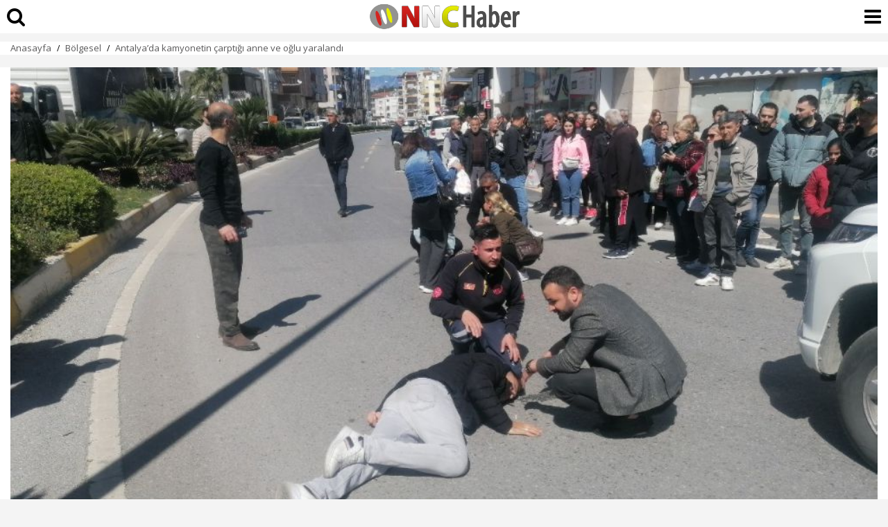

--- FILE ---
content_type: text/html; charset=UTF-8
request_url: https://www.nnchaber.com/amp/antalya-da-kamyonetin-carptigi-anne-ve-oglu-yaralandi
body_size: 8865
content:
<!doctype html>
<html amp lang="tr">
<head>
	<meta charset="utf-8">
	<title>Antalya’da kamyonetin çarptığı anne ve oğlu yaralandı | Bölgesel</title>
	<link rel="canonical" href="https://www.nnchaber.com/antalya-da-kamyonetin-carptigi-anne-ve-oglu-yaralandi" />
	<meta name="viewport" content="width=device-width, initial-scale=1, maximum-scale=1, user-scalable=no" />
	<meta name="robots" content="max-image-preview:large">
	<meta name="description" content=" Antalya’nın Manavgat ilçesinde resmi bir kuruma ait kamyonetin çarptığı anne ve oğlu yaralandı. Çarpmanın şiddetiyle asfalta savrularak kafasından yaralanan kadına ve oğluna ilk müdahaleyi çevredeki vatandaşlar yaparken, olay yerindeki bir vatandaş ise kan görünce baygınlık geçirdi.
" />
	<meta name="image" content="https://cdn.habernnc.com/2023_03/antalya-da-kamyonetin-carptigi-anne-ve-oglu-yaralandi-BrPnG.png" />
	<meta name="datePublished" content="2023-03-30T16:34:00+03:00" />
	<meta name="dateModified" content="2023-03-30T16:34:00+03:00" />
	<meta name="dateCreated" content="2023-03-30T16:34:00+03:00" />
	<meta name="dateUpdated" content="2023-03-30T16:34:00+03:00" />
	<meta property="og:url" content="https://www.nnchaber.com/antalya-da-kamyonetin-carptigi-anne-ve-oglu-yaralandi" />
	<meta property="og:site_name" content="NNCHaber.com" />
	<meta property="og:locale" content="tr_TR" />
	<meta property="og:type" content="article" />
	<meta property="og:title" content="Antalya’da kamyonetin çarptığı anne ve oğlu yaralandı" />
	<meta property="og:description" content=" Antalya’nın Manavgat ilçesinde resmi bir kuruma ait kamyonetin çarptığı anne ve oğlu yaralandı. Çarpmanın şiddetiyle asfalta savrularak kafasından yaralanan kadına ve oğluna ilk müdahaleyi çevredeki vatandaşlar yaparken, olay yerindeki bir vatandaş ise kan görünce baygınlık geçirdi.
" />
	<meta property="og:image" content="https://cdn.habernnc.com/2023_03/antalya-da-kamyonetin-carptigi-anne-ve-oglu-yaralandi-BrPnG.png" />
	<meta property="og:image:alt" content="Antalya’da kamyonetin çarptığı anne ve oğlu yaralandı" />
	<meta property="og:image:secure_url" content="https://cdn.habernnc.com/2023_03/antalya-da-kamyonetin-carptigi-anne-ve-oglu-yaralandi-BrPnG.png" />
	<meta property="og:image:width" content="1000" />
	<meta property="og:image:height" content="562" />
	<meta property="og:image:type" content="image/jpeg" />
	<meta property="article:published_time" content="2023-03-30T16:34:00+03:00" />
	<meta property="article:modified_time" content="2023-03-30T16:34:00+03:00" />
	<meta property="article:author" content="https://www.facebook.com/nncmedya1" />
	<meta property="article:publisher" content="https://www.facebook.com/nncmedya1" />
	<meta property="article:section" content="Bölgesel" />
	<meta property="article:tag" content="[kaza,Antalya,Türkiye,Antalya,]" />
	<meta property="article:content_tier" content="free" />
	<meta name="twitter:card" content="summary_large_image" />
	<meta name="twitter:site" content="@nncmedya" />
	<meta name="twitter:creator" content="@nncmedya" />
	<meta name="twitter:title" content="Antalya’da kamyonetin çarptığı anne ve oğlu yaralandı" />
	<meta name="twitter:description" content=" Antalya’nın Manavgat ilçesinde resmi bir kuruma ait kamyonetin çarptığı anne ve oğlu yaralandı. Çarpmanın şiddetiyle asfalta savrularak kafasından yaralanan kadına ve oğluna ilk müdahaleyi çevredeki vatandaşlar yaparken, olay yerindeki bir vatandaş ise kan görünce baygınlık geçirdi.
" />
	<meta name="twitter:image" content="https://cdn.habernnc.com/2023_03/antalya-da-kamyonetin-carptigi-anne-ve-oglu-yaralandi-BrPnG.png" />
	<meta name="twitter:image:alt" content="Antalya’da kamyonetin çarptığı anne ve oğlu yaralandı" />
	<meta name="twitter:url" content="https://www.nnchaber.com/antalya-da-kamyonetin-carptigi-anne-ve-oglu-yaralandi" />
			<meta name="amp-google-client-id-api" content="googleanalytics">
	<script async src="https://cdn.ampproject.org/v0.js"></script>
	<script async custom-element="amp-geo" src="https://cdn.ampproject.org/v0/amp-geo-0.1.js"></script>
	<script async custom-element="amp-analytics" src="https://cdn.ampproject.org/v0/amp-analytics-0.1.js"></script>
	<script async custom-element="amp-bind" src="https://cdn.ampproject.org/v0/amp-bind-0.1.js"></script>
	<script async custom-element="amp-social-share" src="https://cdn.ampproject.org/v0/amp-social-share-0.1.js"></script>
	<script async custom-element="amp-iframe" src="https://cdn.ampproject.org/v0/amp-iframe-0.1.js"></script>
	<script async custom-element="amp-ad" src="https://cdn.ampproject.org/v0/amp-ad-0.1.js"></script>	<script async custom-element="amp-next-page" src="https://cdn.ampproject.org/v0/amp-next-page-1.0.js"></script>
	<script async custom-element="amp-consent" src="https://cdn.ampproject.org/v0/amp-consent-0.1.js"></script>
	<script async custom-element="amp-facebook" src="https://cdn.ampproject.org/v0/amp-facebook-0.1.js"></script>
	<script async custom-element="amp-youtube" src="https://cdn.ampproject.org/v0/amp-youtube-0.1.js"></script>
	<script async custom-element="amp-twitter" src="https://cdn.ampproject.org/v0/amp-twitter-0.1.js"></script>
	<script async custom-element="amp-accordion" src="https://cdn.ampproject.org/v0/amp-accordion-0.1.js"></script>
	<script async custom-element="amp-list" src="https://cdn.ampproject.org/v0/amp-list-0.1.js"></script>
	<script async custom-element="amp-position-observer" src="https://cdn.ampproject.org/v0/amp-position-observer-0.1.js"></script>
	<script async custom-element="amp-animation" src="https://cdn.ampproject.org/v0/amp-animation-0.1.js"></script>
	<script type="application/ld+json">{ "@context": "https://schema.org", "@graph": [ { "@type": "NewsArticle", "articleSection":"Bölgesel", "headline": "Antalya’da kamyonetin çarptığı anne ve oğlu yaralandı", "description": " Antalya’nın Manavgat ilçesinde resmi bir kuruma ait kamyonetin çarptığı anne ve oğlu yaralandı. Çarpmanın şiddetiyle asfalta savrularak kafasından yaralanan kadına ve oğluna ilk müdahaleyi çevredeki vatandaşlar yaparken, olay yerindeki bir vatandaş ise kan görünce baygınlık geçirdi.
", "keywords":["kaza","Antalya","Türkiye","Antalya","","","Bölgesel"],"articleBody":" Antalya’nın Manavgat ilçesinde resmi bir kuruma ait kamyonetin çarptığı anne ve oğlu yaralandı. Çarpmanın şiddetiyle asfalta savrularak kafasından yaralanan kadına ve oğluna ilk müdahaleyi çevredeki vatandaşlar yaparken, olay yerindeki bir vatandaş ise kan görünce baygınlık geçirdi. Edinilen bilgiye göre, Antalya Caddesi’nde yapay şelale kavşağından Hastane Caddesi’ne gitmekte olan Ali Rıza K.’nın kullandığı 07 ANL 100 plakalı resmi bir kuruma ait kamyonet, Hastane Caddesi girişinde bulunan yaya geçidinden karşıya geçmekte olan yayalara çaptı. Çarpmanın şiddetiyle savrularak kafasından yaralanan Fatma Ede ve oğlu Arif Ede‘nin yardımına çevredeki vatandaşlar yetişti. Vatandaşlar, ellerindeki poşet ve çantalarla yaralıları güneşten korumaya çalıştı. O sırada olay yerinde bulunan bir vatandaş ise kan görünce baygınlık geçirdi. Durumun 112 Acil Çağrı Merkezine bildirilmesi üzerine bölgeye sağlık ve polis ekipleri sevk edildi. Yaralılar, sağlık ekibinin olay yerindeki ilk müdahalesinin ardından ambulanslarla hastaneye kaldırıldı. Kazadan dolayı uzun süre trafiğe kapanan Hastane Caddesi, yaralıların hastaneye götürülmesinin ardından tekrar trafiğe açıldı. Kaza yapan kamyonetin yeşil ışıkta geçtiği, yayaların ise kendilerine kırmızı yanarken karşıya geçmeye kalkıştığı ileri sürüldü.", "name": "Antalya’da kamyonetin çarptığı anne ve oğlu yaralandı", "thumbnailUrl":"https://cdn.habernnc.com/2023_03/antalya-da-kamyonetin-carptigi-anne-ve-oglu-yaralandi-BrPnG.png", "inLanguage":"tr-TR", "genre":"news", "publishingPrinciples":"/yayin-ilkeleri", "mainEntityOfPage":{ "@type": "WebPage","@id":"https://www.nnchaber.com/antalya-da-kamyonetin-carptigi-anne-ve-oglu-yaralandi" }, "hasPart":{ "@type":"WebPageElement", "isAccessibleForFree":true, "cssSelector":"h1, .news_spot, .news_detail" }, "isFamilyFriendly":"True", "isAccessibleForFree":"True", "dateCreated ": "2023-03-30T16:34:00+03:00", "datePublished": "2023-03-30T16:34:00+03:00", "dateModified": "2023-03-30T16:34:00+03:00", "discussionUrl":"https://www.nnchaber.com/amp/antalya-da-kamyonetin-carptigi-anne-ve-oglu-yaralandi", "commentCount":"0", "image": { "@type":"ImageObject", "contentUrl":"https://cdn.habernnc.com/2023_03/antalya-da-kamyonetin-carptigi-anne-ve-oglu-yaralandi-BrPnG.png", "caption":"Antalya’da kamyonetin çarptığı anne ve oğlu yaralandı", "name":"Antalya’da kamyonetin çarptığı anne ve oğlu yaralandı", "representativeOfPage":"True", "datePublished": "2023-03-30T16:34:00+03:00", "description": " Antalya’nın Manavgat ilçesinde resmi bir kuruma ait kamyonetin çarptığı anne ve oğlu yaralandı. Çarpmanın şiddetiyle asfalta savrularak kafasından yaralanan kadına ve oğluna ilk müdahaleyi çevredeki vatandaşlar yaparken, olay yerindeki bir vatandaş ise kan görünce baygınlık geçirdi.
", "url":"https://cdn.habernnc.com/2023_03/antalya-da-kamyonetin-carptigi-anne-ve-oglu-yaralandi-BrPnG.png", "width":"1000", "height":"562" }, "author": { "@type": "Organization", "@id": "https://www.nnchaber.com/editorler/iha", "name": "İHA", "url": "https://www.nnchaber.com/editorler/iha" , "image": { "@type":"ImageObject", "url":"https://cdn.habernnc.com/yazar/iha-haberleri-1vPXa.jpg" } }, "publisher": { "@context":"http://schema.org", "@type":"Organization", "name":"NNCHaber.com", "url":"https://www.nnchaber.com", "logo":{ "@type":"ImageObject", "url":"https://www.nnchaber.com/assets/img/amp_logo.jpg", "width":"480", "height":"60" } } }, { "@type": "BreadcrumbList", "itemListElement": [ { "@type": "ListItem", "position": 1, "item": { "@id": "https://www.nnchaber.com", "name": "NNCHaber.com" } }, { "@type": "ListItem", "position": 2, "item": { "@id": "https://www.nnchaber.com/bolgesel", "name": "Bölgesel" } }, { "@type": "ListItem", "position": 3, "item": { "@id": "https://www.nnchaber.com/antalya-da-kamyonetin-carptigi-anne-ve-oglu-yaralandi", "name": "Antalya’da kamyonetin çarptığı anne ve oğlu yaralandı" } } ] }, { "@type": "WebPage", "name": "Antalya’da kamyonetin çarptığı anne ve oğlu yaralandı", "description": " Antalya’nın Manavgat ilçesinde resmi bir kuruma ait kamyonetin çarptığı anne ve oğlu yaralandı. Çarpmanın şiddetiyle asfalta savrularak kafasından yaralanan kadına ve oğluna ilk müdahaleyi çevredeki vatandaşlar yaparken, olay yerindeki bir vatandaş ise kan görünce baygınlık geçirdi.
", "url": "https://www.nnchaber.com/antalya-da-kamyonetin-carptigi-anne-ve-oglu-yaralandi", "inLanguage":"tr", "datePublished": "2023-03-30T16:34:00+03:00", "dateModified": "2023-03-30T16:34:00+03:00" } ] } </script>
	<link rel="stylesheet" href="https://fonts.googleapis.com/css2?family=Open+Sans:ital,wght@0,300;0,400;0,500;0,600;0,800;1,300;1,400;1,500;1,600;1,700;1,800&display=swap" />
    <link rel="stylesheet" href="https://fonts.googleapis.com/css2?family=Roboto+Condensed:wght@400;700&family=Roboto:ital,wght@0,100;0,300;0,400;0,500;0,700;0,900;1,400&display=swap" />
    <link rel="stylesheet" href="https://maxcdn.bootstrapcdn.com/font-awesome/4.7.0/css/font-awesome.min.css" type="text/css"/>
	<style amp-custom>*{-webkit-box-sizing:border-box;-moz-box-sizing:border-box;box-sizing:border-box}body{font-family:"Open Sans",sans-serif;box-sizing:border-box;background:#f4f4f4}a{text-decoration:none;color:inherit}h3{font-family:"Open Sans",sans-serif;font-size:20px;font-weight:700}figure{margin-inline-start:0;margin-inline-end:0}figcaption{text-align:center;font-size:14px;font-weight:700;font-style:italic;padding:10px}amp-ima,amp-ima-video{width:100%}table{border-collapse:collapse;table-layout:fixed;width:100%}input{appearance:none;-moz-appearance:none;-webkit-appearance:none}h2, h4 {font-size:14px;font-weight:400}main{width:100%;margin-top:60px;padding-bottom:10px;line-height:135%;font-size:18px}article {background-color:#fff;width:100%;padding:0;}article > header {padding:0px 15px 15px 15px;width:100%;margin-top:5px}article > header > h1{font-family:"Open Sans",sans-serif;font-size:24px;font-weight:800;color:#000;line-height:120%;margin:0;padding:0;margin-bottom:20px;word-break:break-word;width:100%}article > header > h2{text-align:right;display:inline;font-size:15px;margin:0px 0px -10px 0px;width:100%;font-weight:normal}article > header > h2 a{float:right} article > header > time {font-size:15px;font-weight:500;color:#000;display:inline-block;display:inline-block;margin-bottom:0;font-family:"Open Sans",sans-serif;background-size:17px 16px}article > header > p{font-size:18px;font-weight:600;color:#000;margin-top:20px;padding:0;width:100%;line-height:135%}.top-header{position:fixed;top:0;height:50px;width:100%;z-index:9999999;border-bottom:#f4f4f4}.top-header>.top-menu{font-family:"Open Sans",sans-serif;display:block;height:28px;width:51px;background-size:25px;float:left;margin-left:10px;font-size:16px;color:#fff;border:0;outline:0 none}.top-header>.top-menu{background-size:23px 17px;margin-left:20px}.news_detail {width:100%;padding:10px 15px;font-weight:400;color:#333;background-color:#fff; position: relative;}.news_detail h1,.news_detail h2,.news_detail h3{width:100%;margin-bottom:15px;margin-top:0;margin:7.5px 0;display:inline-block;font-size:18px;font-weight: 700}.news_detail p{width:100%;margin:7.5px 0;display:inline-block;position:relative;}.news_detail p:last-child{margin-bottom:7.5px}.news_detail h3{padding-top:0}.news_detail ul{width:100%;margin-bottom:10px;list-style:inherit;padding:0}.news_detail ul li{list-style:inside;padding-bottom:10px}.news_detail h3{line-height:140%}.news_detail h4{font-family:"Open Sans",sans-serif;font-size:12px;line-height:18px;font-weight:400;margin:10px 0px}.news_detail h4 a{font-family:"Open Sans",sans-serif;display: inline-block;border: 1px solid #e0e0e0;border-radius: 5px;background: #fff;padding: 10px;margin-bottom: 8px;margin-right: 3px;transition: all 0.3s ease 0s;color: #1a57ca;font-size: 14px;font-weight: 500;}.news_detail h4 a:hover{color:#fff;background-color:#1a57ca}.news_detail h5{font-size:17px;font-weight:400;padding-top:10px}.news_detail ol{width:100%;display:inline-block;margin-bottom:10px;list-style:inherit;padding-left:20px}.news_detail ol li{padding-bottom:10px;list-style:decimal}.news_detail td{text-align:center;border:1px solid;width:100px}.news_detail .devambg {background-image: linear-gradient(180deg, rgba(255, 255, 255, 0) -11.65%, #FFFFFF 70.87%); position:absolute; bottom:0px; left:0px; width:100%; height:150px;}.devami {background-color:#fe0100;color:#fff;width:100%;padding:8px 0px;display:inline-block;text-align:center;position:absolute;bottom:0px;font-size:14px;font-weight:700}.news_detail .prgNewsBox{width:100%;margin:18px 0}.news_detail .hbNewsDtScope{width:100%}.news_detail .hbNewsDtScope h3{margin-top:0;margin-bottom:15px}.news_detail .accordion-p{display:none;position:relative;margin-left:5px;padding-left:15px;margin-top:20px;margin-bottom:10px}.news_detail .accordion-p::before{content:"";width:0;height:calc(100% + 10px);border-left: 0.125em dashed #EAECF0; position:absolute;left:0;top:0px;}.news_detail .accordion-title{display:inline-flex;padding-bottom: 15px;margin: 0px auto;border-bottom: solid 2px #EAECF0;}.news_detail .accordion-title::before{content:url(/assets/img/down_arrow.svg);margin-right:7.5px;margin-left:0}.news_detail h3>a:not(.keyword){display:inline-block;font-size:18px;font-weight:700;text-decoration:none;color:#ff0101;padding-left:15px}.news_detail h3>a:not(.keyword):before{content:"";width:4px;height:110%;position:absolute;left:0;top:50%;-webkit-transform:translateY(-50%);-moz-transform:translateY(-50%);-ms-transform:translateY(-50%);-o-transform:translateY(-50%);transform:translateY(-50%);background:#ff0101}.news_detail h3:not(.accordion-title){position:relative}.news_detail div.dhaber {border-bottom: 1px solid #eee;}.news_detail div.dhaber:last-child {border-bottom: none; margin-bottom: 0px;}.author{width:100%;padding:0 15px;min-height:65px;display:table;margin:7.5px 0;border-top:1px solid #f4f4f4;border-bottom:1px solid #f4f4f4;padding:10px 0;}.author .aut_photo amp-img{border-radius:50%;border:4px solid #eaeaea;margin-top:5px}.author .aut_name {font-family:"Open Sans",sans-serif;font-size:18px;font-weight:700;color:#333}.author .aut_job{font-family:"Open Sans",sans-serif;font-size:14px;font-weight:400;color:#b3b3b3;padding-bottom:6px}.author .aut_det{display:table-cell;vertical-align:middle;padding-left:13px;line-height: 100%}.uyari{background-color: #FFFCE0;padding: 15px;font-size: 13px;line-height: 130%;margin: 20px auto;}.mt-10{margin-top:10px}.mt-20{margin-top:20px}.imgLogo{margin-right:30px}.logo{background-color:#ffffff;height:48px;background:url(/assets/img/mobile_logo.png) no-repeat center center #ffffff;display:block;background-size:contain;}.amp_footer{width:100%;margin:20px auto 0 auto;margin-top:100px;background-color:#131313}.amp_footer .amp_footerbot{width:100%;padding:20px 0 20px 12px;padding-bottom:0;background:#131313;margin-bottom:5px}.amp_footer .amp_footerbot .amp_footermenu{width:100%;font-family:"Open Sans",sans-serif;font-size:15px;font-weight:400;padding-top:4px;overflow:hidden}.amp_footer .amp_footerbot .amp_footermenu a{display:inline-block;padding:3px 9px;width:48%;color:#C2C5DB;}.amp_footer .amp_footerbot .amp_footermenu a:hover{color:#fff}.amp_footer .amp_footertop{width:100%;background:#fff;margin-bottom:5px}.amp_footer .amp_footertop .amp_footerdomain{width:100%;border-left:solid 4px #fe0000;padding:20px;border-bottom:solid 1px #e3e3e3;font-family:"Open Sans",sans-serif;font-size:20px;font-weight:700;color:#333}.amp_footertop .amp_footerdomain .logoLink a{margin:7px;float:left}@media only screen and (max-width:360px){.top-header>.top-menu{width:40px}}.amp_footer .amp_footercopy{width:100%;text-align:center;font-family:"Open Sans",sans-serif;font-size:12px;font-weight:400;color:#fff;padding:10px}.amp_bcrumb {width:100%;margin-bottom:5px;background-color:#ffffff}.amp_bcrumb_con{width:100%;margin:auto;padding:0 10px;line-height:100%}.amp_bcrumb .bc_box{width:100%}.amp_bcrumb .bc_box .bc{margin-top:7px}.amp_bcrumb .bc_box .bc .bc_link{font-family:"Open Sans",sans-serif;font-size:13px;font-weight:400;color:#595859}.amp_bcrumb .bc_box .bc .bc_arr{margin:0 5px;font-size:13px;bottom:2px}.amp_bcrumb .bc_box .bc{margin:0 5px;font-size:12px;bottom:1px}.amp_bcrumb .bc_box .bc .bc_arr{margin:0 5px;font-size:12px;bottom:2px}.dhaber .dhtext{width:100%;display:inline-block;font-family:"Open Sans",sans-serif;font-size:16px;font-weight:700;color:#333;line-height:140%;padding:15px 0;overflow:hidden;}.dhaber .dhtext p{display:flex;margin-top:-3px;margin-bottom:15px}.dhaber a.dhtext {border-bottom: 1px solid #eee;}.dhaber a.dhtext:last-child {border-bottom: none; }.dhaber .dhimg{width:178px;height:100px;line-height:0;float:left;margin-right:10px;border-bottom:0}@media only screen and (max-width:355px){.dhaber .dhtext{font-size:16px}.dhaber .dhtext p{display:block}.dhaber .dhimg{width:100%;height:auto;line-height:0;margin-bottom:5px}}.dhaber .dhtext .osd{color:#cecece;font-weight:500;font-size:12px;display:block;padding:0 0 0 187px;text-align:left;bottom:5px;margin-bottom:0}.dhaber .dhtext_alt{width:100%;display:inline-block;border-bottom:solid 1px #e3e3e3;font-family:"Open Sans",sans-serif;font-size:14px;font-weight:600;color:#333;line-height:140%;padding:10px 0;overflow:hidden;margin-bottom:10px}.dhaber .dhtext_alt p{display:flex;margin-top:-3px;margin-bottom:15px}.yorumCer{margin:0 0 20px 15px}.comments{width:100%;background-color:#fff}.comments_con{width:100%;margin:0 auto;padding:0 15px}.comment .comtitle{font-family:"Open Sans",sans-serif;width:100%;font-size:20px;font-weight:700;margin-bottom:20px}.comment .comm:last-child{border:0;padding-bottom:0;padding-right:10px;margin-bottom:15px}.comment .comm{width:100%;margin-bottom:16px;border-bottom:solid 1px #e3e3e3}.comment .commtxt{width:100%;margin-bottom:10px}.comment .comm_name{width:100%;font-family:"Open Sans",sans-serif;font-size:16px;font-weight:600;color:#333;margin-bottom:10px;display:inline-block}.comment .comm_msg{width:100%;font-family:"Open Sans",sans-serif;font-size:16px;color:#000;display:inline-block;margin-top:0}.comment .commlike{width:90%}.comment .commlike .cvp{background:url(../img/icon-answer.png) no-repeat left top;background-size:15px 15px;padding-left:20px}.comment .commlike .hbcFltR{margin-left:16px;font-family:"Open Sans",sans-serif;font-size:13px;font-weight:400;color:#666}.comment .commlike .dislike{background:url(/assets/img/icon-dislike.png) no-repeat left center;background-size:15px 15px;padding-left:20px}.comment .commlike .like{background:url(/assets/img/icon-like.png) no-repeat left top;background-size:15px 15px;padding-left:20px}.comment {width:100%}.comment .commtxt:after{content:"";position:absolute;width:3px;height:100%;background-color:#d8d8d8;left:-10px;top:0}.yorumyaz{background-color:#fe0100;color:#fff;padding:10px 20px;font-size:18px;display:inline-block;letter-spacing:.03em;margin-top:15px;}.rad{-webkit-border-radius:0;-moz-border-radius:0;-ms-border-radius:0;border-radius:0}.ampad-head{text-align:center;margin-top:5%}.ampad-kare{text-align:center;margin-bottom:10px}.ampad-kare-iconalt{width:100%;text-align:center;margin:0 0 17.5px;line-height:0;padding-top:15px}.warning{color:red;font-size:16px}.ampad-icon{margin-top:5px;text-align:center}.mt-5{margin-top:5px}.mb-15{margin-bottom:15px}.y1{left:0}.y2{left:23%}.y3{left:48%}.y4{left:73%}.y5{left:96%}.pd-0{padding:0}.pd-15{padding:15px}amp-social-share.custom-style{background-color:transparent;background-repeat:no-repeat;background-position:center;background-size:27px;outline:0}.fa-search{font-size:28px;position: absolute;top:10px;left:10px;}.fa-bars{font-size:28px;position: absolute;top:10px;right:10px;}.scrollToTop {color:#fff;font-size: 1.4em;box-shadow:0 1px 1px 0 rgba(0,0,0,.14), 0 1px 1px -1px rgba(0,0,0,.14), 0 1px 5px 0 rgba(0,0,0,.12);width: 50px;height: 50px;border-radius: 50%;border: none;outline: none;background:#000;z-index: 9999;bottom:16px;right:16px;position: fixed;opacity: 0;visibility: hidden;}.spacer {width: 100vw;height: 200vh;background-color: #000;}.target {position: relative;}.target-anchor {position: absolute;top: -72px;left: 0;}</style>
 	<style amp-boilerplate>body{-webkit-animation:-amp-start 8s steps(1,end) 0s 1 normal both;-moz-animation:-amp-start 8s steps(1,end) 0s 1 normal both;-ms-animation:-amp-start 8s steps(1,end) 0s 1 normal both;animation:-amp-start 8s steps(1,end) 0s 1 normal both}@-webkit-keyframes -amp-start{from{visibility:hidden}to{visibility:visible}}@-moz-keyframes -amp-start{from{visibility:hidden}to{visibility:visible}}@-ms-keyframes -amp-start{from{visibility:hidden}to{visibility:visible}}@-o-keyframes -amp-start{from{visibility:hidden}to{visibility:visible}}@keyframes -amp-start{from{visibility:hidden}to{visibility:visible}}</style>
	<noscript><style amp-boilerplate>body{-webkit-animation:none;-moz-animation:none;-ms-animation:none;animation:none}</style></noscript>
</head>
<body>
  <a class="target-anchor" id="top"></a>
  <amp-position-observer on="enter:hideAnim.start; exit:showAnim.start" layout="nodisplay"></amp-position-observer>
	<header class="top-header" next-page-hide>
		<a href="https://www.nnchaber.com/antalya-da-kamyonetin-carptigi-anne-ve-oglu-yaralandi#search"><i class="fa fa-search"></i></a>
		<a class="logo" href="https://www.nnchaber.com" title="NNCHaber.com"></a> 
		<a href="https://www.nnchaber.com/antalya-da-kamyonetin-carptigi-anne-ve-oglu-yaralandi#menu"><i class="fa fa-bars"></i></a>
	</header>
	<main>
		<section class="amp_bcrumb">
			<div class="amp_bcrumb_con">
				<div class="bc_box">
					<nav class="bc">
						<span class="bc_link"> <a href="/" title="NNC SON DAKİKA - Burdur Haber - Bucak Haber">Anasayfa</a> </span>
						<span class="bc_arr">/</span>
						<span class="bc_link"> <a href="/bolgesel" title="Bölgesel">Bölgesel</a> </span>
						<span class="bc_arr">/</span>
						<span class="bc_link"> <a href="/antalya-da-kamyonetin-carptigi-anne-ve-oglu-yaralandi" title="Antalya’da kamyonetin çarptığı anne ve oğlu yaralandı">Antalya’da kamyonetin çarptığı anne ve oğlu yaralandı</a> </span>
					</nav>
				</div>
			</div>
		</section>
		<article>
					<header>
				<figure class="type:primaryimage">
					<amp-img data-hero src="https://cdn.habernnc.com/2023_03/antalya-da-kamyonetin-carptigi-anne-ve-oglu-yaralandi-BrPnG.png" title="Antalya’da kamyonetin çarptığı anne ve oğlu yaralandı" attribution="Antalya’da kamyonetin çarptığı anne ve oğlu yaralandı" alt="Antalya’da kamyonetin çarptığı anne ve oğlu yaralandı" layout="responsive" width="1000" height="562"></amp-img>
				</figure>
				<h1>Antalya’da kamyonetin çarptığı anne ve oğlu yaralandı</h1>
				<time datetime="2023-03-30T16:34:00+03:00">30.03.2023 16:34</time>
				<p class="news_spot"> Antalya’nın Manavgat ilçesinde resmi bir kuruma ait kamyonetin çarptığı anne ve oğlu yaralandı. Çarpmanın şiddetiyle asfalta savrularak kafasından yaralanan kadına ve oğluna ilk müdahaleyi çevredeki vatandaşlar yaparken, olay yerindeki bir vatandaş ise kan görünce baygınlık geçirdi.
</p>
			</header>
									<div class="news_detail">
				<amp-social-share class="rounded" aria-label="Email ile paylaş" type="email" width="32" height="32" data-param-text="Antalya’da kamyonetin çarptığı anne ve oğlu yaralandı" data-param-url="https://www.nnchaber.com/antalya-da-kamyonetin-carptigi-anne-ve-oglu-yaralandi"></amp-social-share>
				<amp-social-share class="rounded" aria-label="Facebook'ta paylaş" type="facebook" width="32" height="32" data-param-text="Antalya’da kamyonetin çarptığı anne ve oğlu yaralandı" data-param-url="https://www.nnchaber.com/antalya-da-kamyonetin-carptigi-anne-ve-oglu-yaralandi"></amp-social-share>
				<amp-social-share class="rounded" aria-label="LinkedIn'de paylaş" type="linkedin" width="32" height="32" data-param-text="Antalya’da kamyonetin çarptığı anne ve oğlu yaralandı" data-param-url="https://www.nnchaber.com/antalya-da-kamyonetin-carptigi-anne-ve-oglu-yaralandi"></amp-social-share>
				<amp-social-share class="rounded" aria-label="Twitter'da paylaş" type="twitter" width="32" height="32" data-param-text="Antalya’da kamyonetin çarptığı anne ve oğlu yaralandı" data-param-url="https://www.nnchaber.com/antalya-da-kamyonetin-carptigi-anne-ve-oglu-yaralandi"></amp-social-share>
				<amp-social-share class="rounded" aria-label="WhatsApp'tan paylaş" type="whatsapp" width="32" height="32" data-param-text="Antalya’da kamyonetin çarptığı anne ve oğlu yaralandı" data-param-url="https://www.nnchaber.com/antalya-da-kamyonetin-carptigi-anne-ve-oglu-yaralandi"></amp-social-share>
				<amp-social-share class="rounded" aria-label="Paylaş" type="system" width="32" height="32" data-param-text="Antalya’da kamyonetin çarptığı anne ve oğlu yaralandı" data-param-url="https://www.nnchaber.com/antalya-da-kamyonetin-carptigi-anne-ve-oglu-yaralandi"></amp-social-share>
				<div style="position: relative;margin-bottom:15px;height:300px;overflow:hidden;">
					<p>
					<p> Antalya’nın Manavgat ilçesinde resmi bir kuruma ait kamyonetin çarptığı anne ve oğlu yaralandı. Çarpmanın şiddetiyle asfalta savrularak kafasından yaralanan kadına ve oğluna ilk müdahaleyi çevredeki vatandaşlar yaparken, olay yerindeki bir vatandaş ise kan görünce baygınlık geçirdi. <br />Edinilen bilgiye göre, Antalya Caddesi’nde yapay şelale kavşağından Hastane Caddesi’ne gitmekte olan Ali Rıza K.’nın kullandığı 07 ANL 100 plakalı resmi bir kuruma ait kamyonet, Hastane Caddesi girişinde bulunan yaya geçidinden karşıya geçmekte olan yayalara çaptı. Çarpmanın şiddetiyle savrularak kafasından yaralanan Fatma Ede ve oğlu Arif Ede‘nin yardımına çevredeki vatandaşlar yetişti. Vatandaşlar, ellerindeki poşet ve çantalarla yaralıları güneşten korumaya çalıştı. O sırada olay yerinde bulunan bir vatandaş ise kan görünce baygınlık geçirdi. Durumun 112 Acil Çağrı Merkezine bildirilmesi üzerine bölgeye sağlık ve polis ekipleri sevk edildi. Yaralılar, sağlık ekibinin olay yerindeki ilk müdahalesinin ardından ambulanslarla hastaneye kaldırıldı. Kazadan dolayı uzun süre trafiğe kapanan Hastane Caddesi, yaralıların hastaneye götürülmesinin ardından tekrar trafiğe açıldı. <br />Kaza yapan kamyonetin yeşil ışıkta geçtiği, yayaların ise kendilerine kırmızı yanarken karşıya geçmeye kalkıştığı ileri sürüldü.</p>                    </p>
                    
                    <div class="devambg"> <a href="https://www.nnchaber.com/antalya-da-kamyonetin-carptigi-anne-ve-oglu-yaralandi" title="Antalya’da kamyonetin çarptığı anne ve oğlu yaralandı" class="devami">HABERİN TAMAMINI GÖRMEK İÇİN TIKLAYIN</a> </div>
				</div>
				<amp-social-share class="rounded" aria-label="Email ile paylaş" type="email" width="32" height="32" data-param-text="Antalya’da kamyonetin çarptığı anne ve oğlu yaralandı" data-param-url="https://www.nnchaber.com/antalya-da-kamyonetin-carptigi-anne-ve-oglu-yaralandi"></amp-social-share>
				<amp-social-share class="rounded" aria-label="Facebook'ta paylaş" type="facebook" width="32" height="32" data-param-text="Antalya’da kamyonetin çarptığı anne ve oğlu yaralandı" data-param-url="https://www.nnchaber.com/antalya-da-kamyonetin-carptigi-anne-ve-oglu-yaralandi"></amp-social-share>
				<amp-social-share class="rounded" aria-label="LinkedIn'de paylaş" type="linkedin" width="32" height="32" data-param-text="Antalya’da kamyonetin çarptığı anne ve oğlu yaralandı" data-param-url="https://www.nnchaber.com/antalya-da-kamyonetin-carptigi-anne-ve-oglu-yaralandi"></amp-social-share>
				<amp-social-share class="rounded" aria-label="Twitter'da paylaş" type="twitter" width="32" height="32" data-param-text="Antalya’da kamyonetin çarptığı anne ve oğlu yaralandı" data-param-url="https://www.nnchaber.com/antalya-da-kamyonetin-carptigi-anne-ve-oglu-yaralandi"></amp-social-share>
				<amp-social-share class="rounded" aria-label="WhatsApp'tan paylaş" type="whatsapp" width="32" height="32" data-param-text="Antalya’da kamyonetin çarptığı anne ve oğlu yaralandı" data-param-url="https://www.nnchaber.com/antalya-da-kamyonetin-carptigi-anne-ve-oglu-yaralandi"></amp-social-share>
				<amp-social-share class="rounded" aria-label="Paylaş" type="system" width="32" height="32" data-param-text="Antalya’da kamyonetin çarptığı anne ve oğlu yaralandı" data-param-url="https://www.nnchaber.com/antalya-da-kamyonetin-carptigi-anne-ve-oglu-yaralandi"></amp-social-share>
		        				<div class="author">
					<div class="aut_photo">
						<amp-img src="https://cdn.habernnc.com/yazar/iha-haberleri-1vPXa.jpg" width="62" height="62" alt="İHA"></amp-img>
					</div>
					<div class="aut_det">
												<span class="aut_name">İHA</span><br>
						<span class="aut_job">İhlas Haber Ajansı</span><br>
											</div>
				</div>
			                <div class="uyari">
                    Bu haber İHA tarafından hazırlanmış olup habere nnchaber.com tarafından hiçbir editöryal müdahalede bulunulmamıştır. İHA tarafından hazırlanan bütün haberler sitemizde hazırlandığı şekliyle otomatik servis edilmektedir. Bu nedenle haberin hukuki muhatabı İHA kurumudur.
                </div>
								<h4>
				<a href="/haber/kaza" title="kaza">kaza</a><a href="/antalya-haberleri" title="Antalya Haberleri">Antalya</a><a href="/haber/turkiye" title="Türkiye">Türkiye</a><a href="/antalya-haberleri" title="Antalya Haberleri">Antalya</a>                </h4>
			</div>
						<footer class="news_detail">
				<section class="yorumCer" next-page-hide>
					<div class="comments">
						<div class="comments_con pd-0">
							<section>
								<div class="rad comment">
									<h3 class="comtitle">Yorumlar (0)</h3>
									<div class="comm">
																<center>Bu içerik ile ilgili henüz yorum yazılmamış</center>
																</div>
								</div>
							</section> 
							<a rel="nofollow" class="yorumyaz" href="https://www.nnchaber.com/antalya-da-kamyonetin-carptigi-anne-ve-oglu-yaralandi#yorumyaz" title="Habere yorum yaz">HABERE YORUM YAZ</a> 
						</div>
					</div>
				</section>

				<section class="dhaber"> 
			
                    <a class="box dhtext" title="Antalya&#039;da D-400’de feci kaza Çöp kamyonu devrildi, 1’i ağır 3 işçi yaralı" href="/antalya-da-d-400-de-feci-kaza-cop-kamyonu-devrildi-1-i-agir-3-isci-yarali"><amp-img class="lazyload dhimg" width="150" height="85" src="https://cdn.habernnc.com/2026_01/antalya-da-d-400-de-feci-kaza-cop-kamyonu-devrildi-1-i-agir-3-isci-yarali-Rh1QL.webp" alt="Antalya&#039;da D-400’de feci kaza Çöp kamyonu devrildi, 1’i ağır 3 işçi yaralı"></amp-img>Antalya'da D-400’de feci kaza Çöp kamyonu devrildi, 1’i ağır 3 işçi yaralı</a>
                    
                    <a class="box dhtext" title="Aydın-Denizli Karayolu&#039;nda gizli buzlanmada minibüs devrildi can pazarı yaşandı 16 yaralı " href="/aydin-denizli-karayolu-nda-gizli-buzlanmada-minibus-devrildi-can-pazari-yasandi-16-yarali"><amp-img class="lazyload dhimg" width="150" height="85" src="https://cdn.habernnc.com/2026_01/aydin-denizli-karayolu-nda-gizli-buzlanmada-minibus-devrildi-can-pazari-yasandi-16-yarali-zfhxl.webp" alt="Aydın-Denizli Karayolu&#039;nda gizli buzlanmada minibüs devrildi can pazarı yaşandı 16 yaralı "></amp-img>Aydın-Denizli Karayolu'nda gizli buzlanmada minibüs devrildi can pazarı yaşandı 16 yaralı </a>
                    
                    <a class="box dhtext" title="Antalya Manavgat&#039;ta Sosyal medya fenomeni motosikletli geçirdiği kazada hayatını kaybetti" href="/antalya-manavgat-ta-sosyal-medya-fenomeni-motosikletli-gecirdigi-kazada-hayatini-kaybetti"><amp-img class="lazyload dhimg" width="150" height="85" src="https://cdn.habernnc.com/2026_01/antalya-manavgat-ta-sosyal-medya-fenomeni-motosikletli-gecirdigi-kazada-hayatini-kaybetti-NqPO4.webp" alt="Antalya Manavgat&#039;ta Sosyal medya fenomeni motosikletli geçirdiği kazada hayatını kaybetti"></amp-img>Antalya Manavgat'ta Sosyal medya fenomeni motosikletli geçirdiği kazada hayatını kaybetti</a>
                    
                    <a class="box dhtext" title="Gazipaşa&#039;da motosiklet kazası: 1 yaralı" href="/gazipasa-da-motosiklet-kazasi-1-yarali"><amp-img class="lazyload dhimg" width="150" height="85" src="https://cdn.habernnc.com/2026_01/gazipasa-da-motosiklet-kazasi-1-yarali-FB8Eh.webp" alt="Gazipaşa&#039;da motosiklet kazası: 1 yaralı"></amp-img>Gazipaşa'da motosiklet kazası: 1 yaralı</a>
                    
                    <a class="box dhtext" title="Ankara&#039;da durakta bekleyen EGO otobüsüne otomobil çarptı: 1&#039;i ağır 4 yaralı" href="/ankara-da-durakta-bekleyen-ego-otobusune-otomobil-carpti-1-i-agir-4-yarali"><amp-img class="lazyload dhimg" width="150" height="85" src="https://cdn.habernnc.com/2026_01/ankara-da-durakta-bekleyen-ego-otobusune-otomobil-carpti-1-i-agir-4-yarali-raRyP.webp" alt="Ankara&#039;da durakta bekleyen EGO otobüsüne otomobil çarptı: 1&#039;i ağır 4 yaralı"></amp-img>Ankara'da durakta bekleyen EGO otobüsüne otomobil çarptı: 1'i ağır 4 yaralı</a>
                    
                    <a class="box dhtext" title="Antalya’da karne yolunda facia 16 Yaşındaki öğrenci hayatını kaybetti" href="/antalya-da-karne-yolunda-facia-16-yasindaki-ogrenci-hayatini-kaybetti"><amp-img class="lazyload dhimg" width="150" height="85" src="https://cdn.habernnc.com/2026_01/antalya-da-karne-yolunda-facia-16-yasindaki-ogrenci-hayatini-kaybetti-fCEpw.webp" alt="Antalya’da karne yolunda facia 16 Yaşındaki öğrenci hayatını kaybetti"></amp-img>Antalya’da karne yolunda facia 16 Yaşındaki öğrenci hayatını kaybetti</a>
                    				</section>
							</footer>
		</article>
		
		<amp-next-page>
			<script type="application/json">[ 			{ "title": "Antalya’da ALDAŞ ve ASAT operasyonu Eski Genel Müdürler dahil 5 tutuklama", "image": "https://cdn.habernnc.com/2026_01/antalya-da-aldas-ve-asat-operasyonu-eski-genel-mudurler-dahil-5-tutuklama-YS1nd.webp", "url": "/amp/antalya-da-aldas-ve-asat-operasyonu-eski-genel-mudurler-dahil-5-tutuklama" }  
			, 			{ "title": "Burdur&#039;da kayıp olarak aranan şahıs ormanda ölü bulundu", "image": "https://cdn.habernnc.com/2026_01/burdur-da-kayip-olarak-aranan-sahis-ormanda-olu-bulundu-13gWa.webp", "url": "/amp/burdur-da-kayip-olarak-aranan-sahis-ormanda-olu-bulundu" }  
			, 			{ "title": "Antalya’da yüz tanıma kameralarıyla asayiş güçleniyor", "image": "https://cdn.habernnc.com/2026_01/antalya-da-yuz-tanima-kameralariyla-asayis-gucleniyor-kQ3t7.webp", "url": "/amp/antalya-da-yuz-tanima-kameralariyla-asayis-gucleniyor" }  
			, 			{ "title": "Tefenni’de edebiyat caddesi yenilendi Başkan Alagöz’den anlamlı çağrı", "image": "https://cdn.habernnc.com/2026_01/tefenni-de-edebiyat-caddesi-yenilendi-baskan-alagoz-den-anlamli-cagri-hw8gm.webp", "url": "/amp/tefenni-de-edebiyat-caddesi-yenilendi-baskan-alagoz-den-anlamli-cagri" }  
			, 			{ "title": "Kızılkaya&#039;da bir sokak daha yenilendi Başkan Güngör duyurdu", "image": "https://cdn.habernnc.com/2026_01/kizilkaya-da-bir-sokak-daha-yenilendi-baskan-gungor-duyurdu-4sIPy.webp", "url": "/amp/kizilkaya-da-bir-sokak-daha-yenilendi-baskan-gungor-duyurdu" }  
			 ] </script>
			<div class="amp-next-page-sample-separator" separator></div>
		</amp-next-page>
	</main>
	<footer class="amp_footer" next-page-hide>
		<div class="amp_footertop">
			<div class="amp_footerdomain">NNCHaber.com</div>
		</div>
		<div class="amp_footerbot">
			<div class="amp_footermenu"> 
				<a href="/kunye" title="NNCHaber.com Künye">Künye</a>  
				<a href="/bize-ulasin" title="NNCHaber.com İletişim">Bize Ulaşın</a>  
				<a href="/yayin-ilkeleri" title="NNCHaber.com Yayın İlkeleri">Yayın İlkelerimiz</a>  
				<a href="/gizlilik" title="NNCHaber.com Gizlilik Politikası">Gizlilik Politikası</a>  
				<a href="/cerez-politikasi" title="NNCHaber.com Çerez Politikası">Çerez Politikası</a> 
				<a href="/kullanim-sartlari" title="NNCHaber.com Şartları">Kullanım Şartları</a>  
				<a href="/ziyaretci-aydinlatma-metni" title="NNCHaber.com Ziyaretçi Aydınlatma Metni">Ziyaretçi Aydınlatma Metni</a> 
				<a href="https://www.nnchaber.com/rss/" title="NNCHaber.com RSS Servisi">RSS</a> 
			</div>
		</div>
		<div class="amp_footercopy"><br><br>NNCHaber.com &copy; 2023<br>SEO by <a href="https://www.seouzmanı.com" title="SEO UZMANI" target="_blank">seo uzmanı</a> / Powered by <a href="https://madmedya.com.tr/haber-portali" target="_blank" title="özel haber yazılımı">madmedya</a><br><br></div>
	</footer>
	<button id="scrollToTopButton" on="tap:top.scrollTo(duration=200)" class="scrollToTop"><i class="fa fa-angle-up"></i></button>
	<amp-animation id="showAnim" layout="nodisplay"><script type="application/json">{"duration": "200ms","fill": "both","iterations": "1","direction": "alternate","animations": [{"selector": "#scrollToTopButton","keyframes": [{ "opacity": "1", "visibility": "visible" }]}]}</script></amp-animation>
	<amp-animation id="hideAnim" layout="nodisplay"><script type="application/json">{"duration": "200ms","fill": "both","iterations": "1","direction": "alternate","animations": [{"selector": "#scrollToTopButton","keyframes": [{ "opacity": "0", "visibility": "hidden" }]}]}</script></amp-animation>
	<amp-geo layout="nodisplay">
		<script type="application/json">{"ISOCountryGroups": {"eea": [ "preset-eea", "unknown" ]}}</script>
	</amp-geo>
	<amp-consent id="myUserConsent" layout="nodisplay">
		<script type="application/json">{"consentInstanceId": "myUserConsent","consentRequired": true,"geoOverride": {"eea": {"promptUI": "consentDialog","consentRequired": true}}}</script>
		<div class="popupOverlay" id="consentDialog">
			<div class="consentPopup">
				<p>Sitemizden en iyi şekilde faydalanabilmeniz için çerezler kullanılmaktadır. Bu siteye giriş yaparak çerez kullanımını kabul etmiş sayılıyorsunuz.</p>
				<div class="consentBtns">
					<button class="consentAccept" on="tap:myUserConsent.accept">Tamam</button>
					<a class="consentMore" href="/cerez-politikasi" title="Daha fazla bilgi" target="_blank">Daha Fazla Bilgi</a>
				</div>
			</div>
		</div>
	</amp-consent>
	<amp-analytics type="googleanalytics" id="analyticsEditor">
		<script type="application/json">{ "vars": { "account": "G-C01GBYWNLN" }, "extraUrlParams": { "cd4":"Bölgesel" }, "triggers": { "trackPageview": { "on": "visible", "request": "pageview" }, "editorPageview": { "on": "visible", "request": "event", "vars": { "eventCategory": "Editor", "eventLabel": "İHA", "eventAction": "Impression" } } } } </script>
	</amp-analytics>
	</body>
</html>